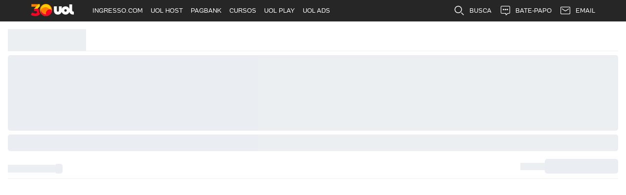

--- FILE ---
content_type: application/javascript; charset=utf-8
request_url: https://us-east-1-cdn-ui.motorsport.com/893/design/coral-embed/dist/js/28_5397a4c072dad5edb5cc.js
body_size: 8037
content:
(function(){"use strict";var __webpack_modules__={33:function(e,t,n){n.d(t,{A:function(){return u}});var s=n(186),o=n.n(s),i=n(838),a=n(76);document.body&&document.body.dataset.edtnRtl;const r=()=>document.body.classList.contains("ms-prime"),c=()=>{};var d=n(294);const l=document.body.dataset.edtn??"",p=new class{#e={initEmbeds:new Map};#t=".msnt-consent-settings-btn";#n=document.body.dataset.edtn??"global";#s=["br","jp"];#o=/^\/(dashboard|magazines|prime|plus|info\/[^/]+?\/$)/;#i=window?.msConfigVars?.consent??null;#a=!!window.ReactNativeWebView;#r=!1;#c=!!window.msConfigVars?.isDevelopment;#d=11;#l=!1;#p=!1;constructor(){(this.#c||this.#u()||!this.#a&&window?.msConfigVars?.consent.active)&&this.init()}#h=new Map;addEventListener(e,t={}){let n=!1;this.#m&&(n=!0,e(this.#m)),t.once&&n||this.#h.set(e,t)}removeEventListener(e){this.#h.delete(e)}init(){if(!this.#l){if(this.#l=!0,(this.#c||this.#u())&&this.#_(),this.#a){const e=new URL(window.location.href);if(this.#r="true"===e.searchParams.get("_sp_pass_consent"),window.msAppOneTrustParams?.nativeConfig&&(this.#i=window.msAppOneTrustParams?.nativeConfig),this.#r){const e=document.createElement("script");e.src="https://cdn.privacy-mgmt.com/unified/wrapperMessagingWithoutDetection.js",document.body.appendChild(e)}else window.msAppOneTrustParams?this.#g():this.#_()}else window.__tcfapi?.("addEventListener",2,((e,t)=>{this.#w(e)}));this.#f(),this.#C(),this.#b()}}#S=!1;#y(){this.#S||(this.#S=!0,window.performance&&(0,i.dO)({spConsentReadyAt:performance.now()}))}isAdsAllowed(){const e=this.#m;return!!e&&(!e.applies||e.consents.ads)}isSocialsAllowed(){const e=this.#m;return!!e&&(!e.applies||e.consents.socials)}isAnalyticsAllowed(){const e=this.#m;return!!e&&(!e.applies||e.consents.analytics)}initEmbeds(e){this.#e.initEmbeds.has(e)||this.#e.initEmbeds.set(e,e),this.#l&&(this.isAdsAllowed()?e.find(".embed-item").each((function(e,t){const{embedCode:n,widget:s}=t.dataset;if("poll"!==s&&n)try{(0,a.j)(t,decodeURIComponent(n))}catch{(0,a.j)(t,unescape(n))}})):this.#v(e))}#m=null;getMSNTConsentState(){return this.#m}#P(e){this.#m=e,this.#M()}#k(){let e=window.msAppOneTrustParams;if(!e)return null;if("string"!=typeof e)return e;try{e=JSON.parse(e)}catch{return null}}#g(){this.#A(),this.isSocialsAllowed()&&this.#T()}#T(){const e=this.#m;e&&(window.gtag?.("consent","update",{ad_storage:"granted",ad_user_data:"granted",ad_personalization:"granted",analytics_storage:"granted",functionality_storage:"granted"}),(0,i.dO)({event:"spConsentUpdated",consentType:"gdpr",consentString:e.consentString,consentApplies:e.applies,consentAll:e.consents.all}))}#E=null;#N=null;showPrivacyManager(){this.#E?window?._sp_?.usnat?.loadPrivacyManagerModal?.():(window.__tcfapi?.("displayConsentUi",2,(()=>{})),window?._sp_?.gdpr?.loadPrivacyManagerModal?.())}#f(){const e=o()(this.#t);e.on("click",(()=>{this.showPrivacyManager()})),o()("body").on("click",".msnt-consent__stub-button",(()=>{e.trigger("click"),this.#a&&window.ReactNativeWebView?.postMessage(JSON.stringify({type:"show-onetrust-settings"}))}))}#_(){setTimeout((()=>{const e={messageType:"n/a",applies:!1,consentString:"1".repeat(this.#d),rawConsent:null,consents:{all:!0,ads:!0,socials:!0,analytics:!0}};this.#P(e)}),100)}#w(e){const t=e.gdprApplies;let n=t?"":"1".repeat(this.#d);!n&&e?.purpose?.consents&&(n=Object.values(e.purpose.consents).map((e=>e?"1":"0")).join(""));let s=!t;n&&(s=n.startsWith("1".repeat(this.#d)));let o=s;n&&(o="1"===n[2]);const i=s||o;let a=s;n&&(a="1"===n[7]);const r={messageType:t?"gdpr":"n/a",applies:t,consentString:n,rawConsent:e,consents:{all:s,ads:o,socials:i,analytics:a}};this.#P(r)}#O(e){const{consentApplies:t,consentAll:n}=e,s={messageType:t?"usnat":"n/a",applies:t,consentString:e.consentString,rawConsent:e,consents:{all:n,ads:n,socials:n,analytics:n}};this.#P(s)}#A(){const e=this.#k();if(!e)return;const t=!!e.gdprApplies;let n=!t;n||e.publisherConsent&&(n=e.publisherConsent.startsWith("1".repeat(this.#d)));let s=n;n||(e.publisherConsent?s="1"===e.publisherConsent[2]:e.groups&&(s=e.groups.includes("C0005:1")));let o=n||s;o||e.publisherConsent||(o=!0);let i=n;o||(i=!e.publisherConsent||"1"===e.publisherConsent[7]);const a={messageType:e.tcString?"gdpr":"n/a",applies:t,consentString:e.publisherConsent,rawConsent:null,consents:{all:n,ads:s,socials:o,analytics:i}};this.#P(a)}#C(){"function"==typeof window.OneTrust?.OnConsentChanged&&window.OneTrust.OnConsentChanged((()=>{window.__tcfapi?.("addEventListener",2,((e,t)=>{this.#w(e)}))}))}#b(){if("SourcePoint"!==this.#i?.provider)return;const e=this.#i,t=(document.body.dataset.edtnLocale??"en").split("-")[0]??"en";let n;this.#a&&this.#i.property&&(n=this.#i.property),e.groupPmIdUS||(this.#E=!1),window.addEventListener("message",(e=>{if(!this.#a&&"string"!=typeof e.data&&"msnt-show-pm-dialog"===e.data.type)try{window._sp_.gdpr.loadPrivacyManagerModal(null,e.data.tab)}catch(e){console.error("[CMP SP] Unable to show PM dialog",e)}})),window.addEventListener("message",(e=>{"string"!=typeof e.data&&"msnt-show-auth-popup"===e.data.type&&window.msUserData&&this.#R()})),"nl"===l&&window.addEventListener("message",(t=>{if("string"==typeof t.data||"sp.hideMessage"!==t.data.name)return;const n=t.data.actionType,s=t.data.choice_id,o=parseInt(t.data.messageId,10);s&&!e.ignore24yForPMDialogs.includes(o)&&(console.log("[CMP SP] choiceId => ",s),console.log("[CMP SP] pmId => ",o),e.above24yChoiceId.includes(s)?(0,i.dO)({event:"msConsentAccepted",consent24y:"true",id:s}):e.below24yChoiceId.includes(s)?(0,i.dO)({event:"msConsentAccepted",consent24y:"false",id:s}):11===n&&(0,i.dO)({event:"msntConsentWrongIDs",id:s}))})),window.addEventListener("msnt-dialog-auth-pending",(()=>{this.#p=!0})),window.addEventListener("msnt-dialog-auth-load-failed",(()=>{this.#p=!1,this.#R()})),window.addEventListener("msnt-dialog-auth-opened",(()=>{this.#p=!1,window._sp_.destroyMessages()})),window.addEventListener("msnt-dialog-auth-closed",(()=>{window._sp_.destroyMessages(),this.#R()}));const s=this.#a&&!this.#r,o=window.top===window;window._sp_queue=[],window._sp_={config:{accountId:e.accountId,baseEndpoint:"https://cdn.privacy-mgmt.com",gdpr:{groupPmId:e.groupPmId},usnat:e.groupPmIdUS?{groupPmId:e.groupPmIdUS}:void 0,consentLanguage:t,propertyId:e.propertyId,targetingParams:{edition:l,isPrimeUser:r(),isWebView:this.#a,isTopWindow:o},isSPA:s,propertyHref:n,events:{onMessageChoiceSelect:(e,t,n)=>{console.log("[CMP SP] onMessageChoiceSelect",e,t,n)},onMessageReady:(...e)=>{console.log("[CMP SP] onMessageReady",e)},onMessageChoiceError:(...e)=>{console.log("[CMP SP] onMessageChoiceError",e)},onPrivacyManagerAction:(...e)=>{console.log("[CMP SP] onPrivacyManagerAction",e)},onPMCancel:(...e)=>{console.log("[CMP SP] onPMCancel",e)},onMessageReceiveData:(...e)=>{console.log("[CMP SP] onMessageReceiveData",e)},onSPPMObjectReady:(...e)=>{this.#y(),console.log("[CMP SP] onSPPMObjectReady",e)},onConsentReady:this.#I.bind(this),onError:(...e)=>{console.log("[CMP SP] onError",e)}}}}}#I(e,t,n,s={}){console.log("[CMP SP] onConsentReady",[e,t,n,s]);const o=s.applies;if("usnat"===e?this.#E=o:"gdpr"===e&&(this.#N=o),!1===this.#N&&!1===this.#E){console.log("[CMP SP] consent does not apply for this region. Set all to enabled.");const e={ad_storage:"granted",ad_user_data:"granted",ad_personalization:"granted",analytics_storage:"granted",functionality_storage:"granted"};window.gtag?.("consent","update",e),(0,i.dO)({event:"spConsentUpdated",consentType:"gdpr",consentString:"1".repeat(this.#d),consentApplies:!1,consentAll:!0}),this.#_()}o&&("gdpr"===e?window.__tcfapi?.("addEventListener",2,((t,n)=>{window.__tcfapi("removeEventListener",2,c,t.listenerId);const a=o?Object.values(t.purpose.consents).map((e=>e?"1":"0")).join(""):"1".repeat(this.#d);console.log("[CMP SP] gdpr consentString  => ",a),(0,i.dO)({event:"spConsentUpdated",consentType:e,consentString:a,consentApplies:o,consentAll:s.consentedToAll}),this.#w(t),s.consentedToAll||this.#R()})):"usnat"===e&&window._sp_.usnat.getUserConsents(((t,n)=>{const s=n&&t.categories[0].consented;console.log("[CMP SP] usnat first category consented  => ",s);const a=(s?"1":"0").repeat(this.#d),r=s,c=s?"granted":"denied",d={ad_storage:c,ad_user_data:c,ad_personalization:c,analytics_storage:c,functionality_storage:c};window.gtag?.("consent","update",d);const l={consentType:e,consentString:a,consentApplies:o,consentAll:r};(0,i.dO)({event:"spConsentUpdated",...l}),this.#O(l)})))}async#R(){if(this.#a||this.#L)return;if(r())return void console.log("[CMP SP] No consent, but user is Prime/Plus. Don't show dialog again");const e=this.getMSNTConsentState()?.consents?.all;e||(this.#q()?console.log("[CMP SP] No consent, but consent dialog is disabled for this page. Don't show dialog"):await this.#D()||(console.log("[CMP SP] No consent or other opened dialogs. Show PUR dialog again"),window._sp_.gdpr.loadPrivacyManagerModal(this.#i.purPMId)))}#L=!1;#q(){return this.#o.test(window.location.pathname)}#D(){return this.#L=!0,new Promise((e=>setTimeout((()=>{if(this.#p)return e(!0);if(document.querySelector("dialog[open]"))return e(!0);const t=document.querySelector('div[id^="sp_message_container_"]');return e(!!t)}),200))).finally((()=>{this.#L=!1}))}#u(){return!this.#a&&this.#s.includes(this.#n)}#M(){for(const e in this.#e)if(Object.prototype.hasOwnProperty.call(this.#e,e)&&"function"==typeof this[e])for(const t of this.#e[e].values())this[e](t);for(const[e,t]of this.#h)e(this.#m),t.once&&this.removeEventListener(e)}#v(e){e.find(".embed-item").each(((e,t)=>{const n=t.querySelector(".msnt-widget__content")??t;o()(n).empty().append(this.#x())}))}#x(){return(0,d.De)()}};window.msntConsent=p;var u=p;(window.top.$||o())(window.top).on("oneTrustReady",p.init.bind(p))},76:function(__unused_webpack_module,__webpack_exports__,__webpack_require__){__webpack_require__.d(__webpack_exports__,{j:function(){return insertHTMLWithScripts}});const insertHTMLWithScripts=(el,html)=>{el=el||document.head;const htmlOrig=html;let match,attrs,srcMatch,typeMatch,s;el.innerHTML=html.replace(/<script\b[^<]*(?:(?!<\/script>)<[^<]*)*<\/script>/gi,"");const scriptTagRe=/(?:<script([^>]*)?>)((\n|\r|.)*?)(?:<\/script>)/gi,typeRe=/\stype=(['"])(.*?)\1/i,srcRe=/\ssrc=(['"])(.*?)\1/i;for(;match=scriptTagRe.exec(htmlOrig);)attrs=match[1],srcMatch=!!attrs&&attrs.match(srcRe),srcMatch&&srcMatch[2]?(s=document.createElement("script"),s.src=srcMatch[2],typeMatch=attrs.match(typeRe),typeMatch&&typeMatch[2]&&(s.type=typeMatch[2]),el.appendChild(s)):match[2]&&match[2].length>0&&eval(match[2])}},294:function(e,t,n){n.d(t,{De:function(){return i},Qd:function(){return o}}),n(838);const s=new RegExp(/(_\d+?)+$/),o=(e,t,n)=>{const o=(new Date).getTime();try{const i=e.dataset;if(e.id=e.id.replace(s,`_${n}_${o}`),i.adUnitId&&(i.adUnitId=i.adUnitId.replace(s,`_${t}`)),!i.dfpAttrs)return;const a=JSON.parse(i.dfpAttrs);if(!a.ms_banner_name)return;a.ms_banner_name=a.ms_banner_name.replace(s,`_${t}`),e.dataset.dfpAttrs=JSON.stringify(a)}catch(e){console.log("[MSNT] Unable to update new message banner parameters",e)}},i=()=>`\n  <div class="msnt-consent__stub">\n    <h3 class="msnt-consent__stub-title">${i18n.cookie_settings}</h3>\n    <p class="msnt-consent__stub-text">${i18n.content_blocked}</p>\n    <p class="msnt-consent__stub-text">${i18n.click_to_show_content}</p>\n    <div class="msnt-consent__stub-button">${i18n.open_settings}</div>\n  </div>\n`},672:function(e,t,n){n.d(t,{IT:function(){return s}});const s=(e,t,n=document)=>{const s=n.createElement("script");return s.src=e,new Promise(((e,o)=>{s.onload=(...n)=>{t&&t(...n),e(...n)},n.body.appendChild(s)}))}},838:function(e,t,n){n.d(t,{dO:function(){return s}}),n(186);const s=e=>window.dataLayer?.push(e)},932:function(e,t,n){var s=n(186),o=n.n(s),i=(n(820),n(163));class a extends HTMLElement{static observedAttributes=["state"];#$="msnt-color-scheme-broadcast-request";#U="msnt-color-scheme-changed";#j="msnt-color-scheme";#B=["auto","dark","light"];#F=["dark","light"];#W;set state(e){if(!this.#B.includes(e))return;if(e===this.#W&&"auto"!==e)return;let t=e;if("auto"===t&&(t=window.matchMedia("(prefers-color-scheme: dark)").matches?"dark":"light"),document.documentElement.dataset.colorScheme=t,this.#W=t,this.setAttribute("state",this.#W),this.#V()){this.#z();try{const e=new Date((new Date).setFullYear((new Date).getFullYear()+1));document.cookie=`${this.#j}=${this.#W};expires=${e.toUTCString()};domain=${window.location.host.split(".").slice(1).join(".")};path=/;Priority=High`}catch{}}}connectedCallback(){this.#f(),this.#H(),window!==window.top&&this.#J()}attributeChangedCallback(e,t,n){"state"===e&&n&&(this.state=n)}#z(){this.#V()&&window.top?.postMessage({type:this.#U,color:this.#W},"*")}#J(){window.top?.postMessage({name:this.#$},"*")}#V(){return this.offsetParent&&window===window.top}#H(){let e=null;if(window.ReactNativeWebView)window.msAppColorScheme&&(e=window.msAppColorScheme);else{try{e=(0,i.g)(this.#j)}catch{}e||(e="auto")}e&&(this.state=e)}#f(){this.addEventListener("click",this.#G.bind(this)),window.addEventListener("message",(e=>{if("string"!=typeof e.data)if("name"in e.data&&e.data.name===this.#$)this.#z();else if("type"in e.data){const{type:t,color:n}=e.data;if(t!==this.#U)return;this.#Q(n)}}))}#G(e){let t=this.#F.indexOf(this.#W)+1;t>this.#F.length-1&&(t=0),this.state=this.#F[t]}#Q(e){this.state=e}}window.customElements.define("msnt-color-scheme-switcher",a);var r=n(33),c=n(672);let d,l;const p=e=>(window.dispatchEvent(new CustomEvent("msnt-dialog-auth-pending")),l?l(e):d||(d=Promise.all([n.e(767),n.e(183)]).then(n.bind(n,183)).then((t=>{l=t.default,l(e)})).catch((e=>{console.error('Failed to load "auth" module =>',e),window.dispatchEvent(new CustomEvent("msnt-dialog-auth-load-failed"))})),d));new URL(window.location.href).searchParams.has("show-auth-popup")&&!window.msUserData&&p(),window.addEventListener("message",(e=>{"string"!=typeof e.data&&"msnt-show-auth-popup"===e.data.type&&(window.msUserData||p())}));const u="coral:";var h={init(e){e=$.extend({selector:null,itemSelector:".ms-comments-container",config:null,delay:500,autoLoad:!1,trackLoadBtn:!1},e);const{config:t}=e;if(t?.active)return"coral"===t.type&&this.coralInit({...e,trackLoadBtn:!0}),{scrollToComment:this.scrollToComment.bind(this)}},getCoralJWTToken(){return $.get("/user/jwt-coral/").then((e=>e?.data?.token))},setDefaultCoralSorting(e){const t="livetext"===e,n=window.top.document.body.dataset.edtn,s=`${u}localState:commentsOrderBy`,o=`${u}localState:commentsOrderByNonLT`;let i="REACTION_DESC";"nl"===n&&(i="CREATED_AT_DESC");try{const e=localStorage.getItem(s),n=localStorage.getItem(o);if(t)return localStorage.setItem(s,"CREATED_AT_DESC"),void(e&&!n&&localStorage.setItem(o,e));if(n)return localStorage.setItem(s,n),void localStorage.removeItem(o);if(e)return;localStorage.setItem(s,i)}catch{}},coralApi:null,__pendingScrollTargetId:null,coralInit(e){const t=this.getCommentsContainer(e);if(!t.length)return;const s=window.top.document.body.dataset.edtn??"",o=[].includes(s),i=t.data(),{entityId:a,entityType:r}=i,d=["createComment.success","createCommentReaction.success","createCommentReply.success","editComment.success","banUser.success","ignoreUser.success"];this.setDefaultCoralSorting(r);let l=!1;const u=()=>{if(l)return;if(l=!0,!a||!r)return;const{baseurl:t,embedjspath:s}=window.top?.msConfigVars?.comments??{};let o=null;const u=this.getCoralJWTToken(),h=document.documentElement.dataset.colorScheme;(0,c.IT)(`${t}${s}`,(async()=>{o=await u;const s=window.Coral.createStreamEmbed({id:"coral_placeholder",autoRender:!0,rootURL:t,storyID:`${r}__${a}`,storyURL:i.url?`${location.origin}${i.url}`:"",accessToken:o,containerClassName:"coral-container-"+h,events:t=>{t.onAny(((t,n)=>{const s=n?.error?.message;s&&cmpTrayAlert.show(s,"error"),"ready"===t&&(this.setCommentsRenderType(i),this.scrollToComment(this.__pendingScrollTargetId??e.targetCommentId)),"gtmDataLayer"in window.top&&d.includes(t)&&window.top.gtmDataLayer?.push({event:t.split(".")[0]})})),t.on("loginPrompt",(()=>{window===window.top?p():window.top?.postMessage({type:"msnt-show-auth-popup"})}))}});this.coralApi=s,Promise.all([n.e(946),n.e(675)]).then(n.bind(n,675)).then((e=>{e.default(s,i),s.render()})),window.addEventListener("message",(e=>{"string"!=typeof e.data&&"msnt-color-scheme-changed"===e.data.type&&this.updateColorScheme(e.data.color,s)}))}),document)},h="string"==typeof e.itemSelector?t.find(`${e.itemSelector}_placeholder`):$([]);h.one("click",(e=>{u()})),!o&&e.autoLoad?h.length?h.click():u():e.trackLoadBtn&&this.trackCommentBoxVisible(t,h,e)},updateColorScheme(e,t){const n=t.element.querySelector("div");if(!n)return;const s=n.shadowRoot;if("open"!==s?.mode)return;const o=s.querySelector("#coral");if(!o)return;const i=o.querySelector("#Coral-RTE");if(!i)return;const a=i.contentDocument?.body.querySelector("#coral");a&&("light"===e?(o.classList.remove("coral-container-dark"),a.classList.remove("coral-container-dark"),o.classList.add("coral-container-light"),a.classList.add("coral-container-light")):(o.classList.remove("coral-container-light"),a.classList.remove("coral-container-light"),o.classList.add("coral-container-dark"),a.classList.add("coral-container-dark")))},setCommentsRenderType(e){const t=this.getCoralRoot();t&&(t.dataset.msntRenderType=e.renderType??"regular",e.entityType&&(t.dataset.msntEntityType=e.entityType))},async scrollToComment(e){if(!e)return;if(this.__pendingScrollTargetId=e,!this.coralApi)return;const t=await this.getCoralCommentNodeById(e);t&&setTimeout((()=>{t.scrollIntoView?.()}),100)},__prevFindCommentMutationObserverRef:null,async getCoralCommentNodeById(e){return this.__prevFindCommentMutationObserverRef&&(this.__prevFindCommentMutationObserverRef.disconnect(),this.__prevFindCommentMutationObserverRef=null),new Promise((t=>{if(!e)return t(null);const n=this.getCoralRoot();if(!n)return;let s=n.querySelector(".coral-allComments"),o=null;if(s&&(o=s.querySelector(`[data-testid="comment-${e}"]`)),o)return void t(o);const i=new MutationObserver(((n,i)=>{for(const a of n)if("childList"===a.type){if(!s)for(const e of a.addedNodes)e.classList.contains("coral-allComments")&&(s=e);if(s&&(o=s.querySelector(`#comment-${e}`),o)){t(o),i.disconnect(),this.__prevFindCommentMutationObserverRef=null;break}}}));this.__prevFindCommentMutationObserverRef=i,i.observe(n,{childList:!0,subtree:!0})}))},coralRootEl:null,getCoralRoot(){if(this.coralRootEl)return this.coralRootEl;const e=this.coralApi.element.querySelector("div");if(!e)return;const t=e.shadowRoot;return t?"open"!==t.mode?console.warn("Shadow root is closed"):(this.coralRootEl=t.querySelector("#coral"),this.coralRootEl):void 0},getCommentsContainer(e){let t=$([]);return t=e.selector?$(e.selector).find(e.itemSelector).not('[data-comments-ready="1"]'):$(e.itemSelector).not('[data-comments-ready="1"]'),t},trackCommentBoxVisible(e,t,n){if("IntersectionObserver"in window){const n=new IntersectionObserver((e=>{e[0].isIntersecting&&(t.trigger("click"),n.disconnect())}),{rootMargin:"50% 0px"});n.observe(e[0])}else t.trigger("click")}};window.$=o(),window.jQuery=o(),window.fn={getScript:c.IT},o()((()=>{window.frameElement;const e=document.querySelector("#coral_placeholder"),t=h.init({itemSelector:e,config:window.top.msConfigVars.comments,autoLoad:!0});r.A.init(),window.top.postMessage({event:"drawer-comments-ready"}),window.top.addEventListener("message",(e=>{e.origin===window.location.origin&&"top-comments-item-clicked"===e.data?.event&&t?.scrollToComment(e.data.id)})),document.body.style.overflow="auto",document.documentElement.style.overflow="auto"}))}},__webpack_module_cache__={},deferred,inProgress,dataWebpackPrefix;function __webpack_require__(e){var t=__webpack_module_cache__[e];if(void 0!==t)return t.exports;var n=__webpack_module_cache__[e]={exports:{}};return __webpack_modules__[e].call(n.exports,n,n.exports,__webpack_require__),n.exports}__webpack_require__.m=__webpack_modules__,deferred=[],__webpack_require__.O=function(e,t,n,s){if(!t){var o=1/0;for(c=0;c<deferred.length;c++){t=deferred[c][0],n=deferred[c][1],s=deferred[c][2];for(var i=!0,a=0;a<t.length;a++)(!1&s||o>=s)&&Object.keys(__webpack_require__.O).every((function(e){return __webpack_require__.O[e](t[a])}))?t.splice(a--,1):(i=!1,s<o&&(o=s));if(i){deferred.splice(c--,1);var r=n();void 0!==r&&(e=r)}}return e}s=s||0;for(var c=deferred.length;c>0&&deferred[c-1][2]>s;c--)deferred[c]=deferred[c-1];deferred[c]=[t,n,s]},__webpack_require__.n=function(e){var t=e&&e.__esModule?function(){return e.default}:function(){return e};return __webpack_require__.d(t,{a:t}),t},__webpack_require__.d=function(e,t){for(var n in t)__webpack_require__.o(t,n)&&!__webpack_require__.o(e,n)&&Object.defineProperty(e,n,{enumerable:!0,get:t[n]})},__webpack_require__.f={},__webpack_require__.e=function(e){return Promise.all(Object.keys(__webpack_require__.f).reduce((function(t,n){return __webpack_require__.f[n](e,t),t}),[]))},__webpack_require__.u=function(e){return e+"_"+__webpack_require__.h()+".js"},__webpack_require__.h=function(){return"5397a4c072dad5edb5cc"},__webpack_require__.o=function(e,t){return Object.prototype.hasOwnProperty.call(e,t)},inProgress={},dataWebpackPrefix="@msnt/coral-embed:",__webpack_require__.l=function(e,t,n,s){if(inProgress[e])inProgress[e].push(t);else{var o,i;if(void 0!==n)for(var a=document.getElementsByTagName("script"),r=0;r<a.length;r++){var c=a[r];if(c.getAttribute("src")==e||c.getAttribute("data-webpack")==dataWebpackPrefix+n){o=c;break}}o||(i=!0,(o=document.createElement("script")).charset="utf-8",__webpack_require__.nc&&o.setAttribute("nonce",__webpack_require__.nc),o.setAttribute("data-webpack",dataWebpackPrefix+n),o.src=e),inProgress[e]=[t];var d=function(t,n){o.onerror=o.onload=null,clearTimeout(l);var s=inProgress[e];if(delete inProgress[e],o.parentNode&&o.parentNode.removeChild(o),s&&s.forEach((function(e){return e(n)})),t)return t(n)},l=setTimeout(d.bind(null,void 0,{type:"timeout",target:o}),12e4);o.onerror=d.bind(null,o.onerror),o.onload=d.bind(null,o.onload),i&&document.head.appendChild(o)}},__webpack_require__.p="https://us-east-1-cdn-ui.motorsport.com/893/design/coral-embed/dist/js/",function(){var e={28:0};__webpack_require__.f.j=function(t,n){var s=__webpack_require__.o(e,t)?e[t]:void 0;if(0!==s)if(s)n.push(s[2]);else{var o=new Promise((function(n,o){s=e[t]=[n,o]}));n.push(s[2]=o);var i=__webpack_require__.p+__webpack_require__.u(t),a=new Error;__webpack_require__.l(i,(function(n){if(__webpack_require__.o(e,t)&&(0!==(s=e[t])&&(e[t]=void 0),s)){var o=n&&("load"===n.type?"missing":n.type),i=n&&n.target&&n.target.src;a.message="Loading chunk "+t+" failed.\n("+o+": "+i+")",a.name="ChunkLoadError",a.type=o,a.request=i,s[1](a)}}),"chunk-"+t,t)}},__webpack_require__.O.j=function(t){return 0===e[t]};var t=function(t,n){var s,o,i=n[0],a=n[1],r=n[2],c=0;if(i.some((function(t){return 0!==e[t]}))){for(s in a)__webpack_require__.o(a,s)&&(__webpack_require__.m[s]=a[s]);if(r)var d=r(__webpack_require__)}for(t&&t(n);c<i.length;c++)o=i[c],__webpack_require__.o(e,o)&&e[o]&&e[o][0](),e[o]=0;return __webpack_require__.O(d)},n=self.webpackChunk_msnt_coral_embed=self.webpackChunk_msnt_coral_embed||[];n.forEach(t.bind(null,0)),n.push=t.bind(null,n.push.bind(n))}();var __webpack_exports__=__webpack_require__.O(void 0,[402],(function(){return __webpack_require__(932)}));__webpack_exports__=__webpack_require__.O(__webpack_exports__)})();

--- FILE ---
content_type: application/javascript; charset=utf-8
request_url: https://fundingchoicesmessages.google.com/f/AGSKWxViE2ZpU_4ZFjPZh0LDZIngWDxf5hfS1nvMdlXdxE5LdWspabn279n9ZgIKuWEsIxKMbn5SM41At3ialGDhIEVgwexpnO4B00hA9G2QVeb9Mm-mQvSTntiOaXY0w3me4zL3jpyDMg_wi8IkRLk7aAy6NRUpKlVNAm70I0AnhxWuF1Kluks0M_lPGa4M/_-gif-advert./thunder/ad./affiliate_link.js&gIncludeExternalAds=/metsbanner.
body_size: -1290
content:
window['aa0bb06b-d66b-4405-a2e3-ca3922bcf40a'] = true;